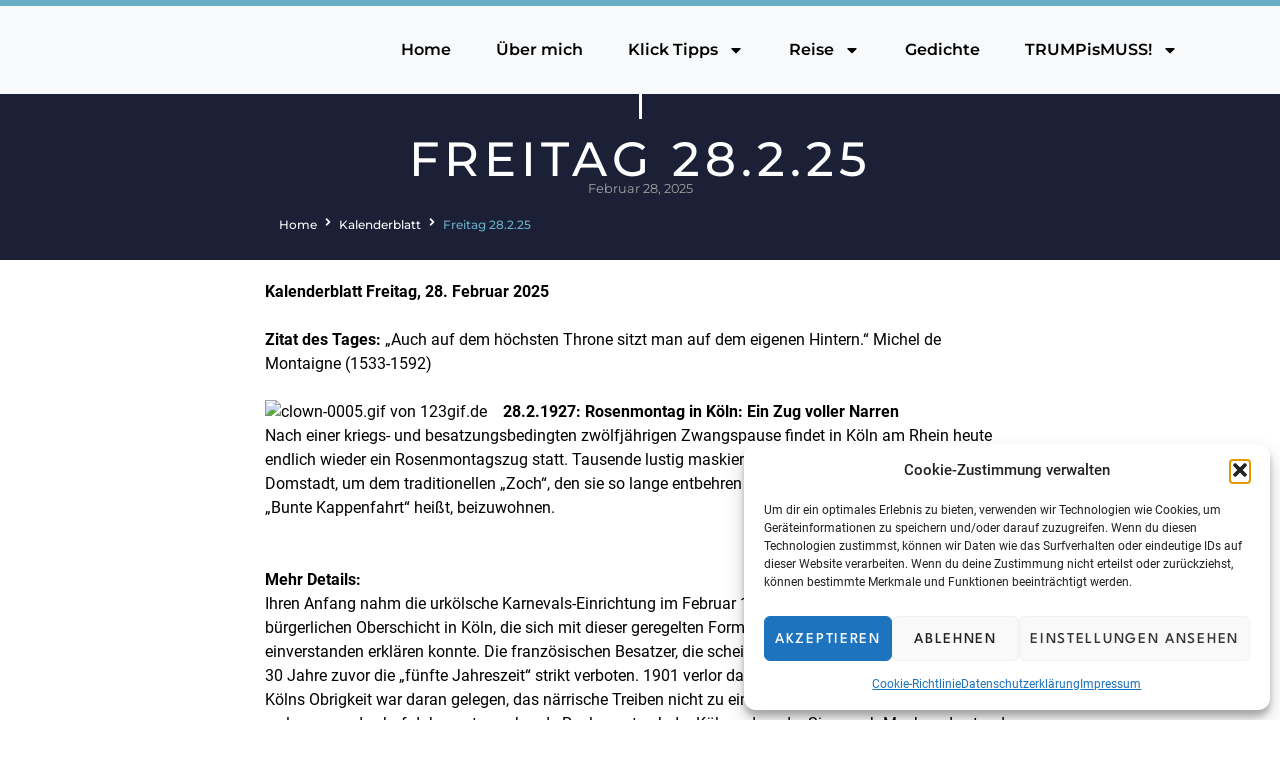

--- FILE ---
content_type: text/html; charset=UTF-8
request_url: https://p-t-m.eu/28-kb-2/
body_size: 18911
content:
<!doctype html>
<html lang="de">
<head>
	<meta charset="UTF-8">
	<meta name="viewport" content="width=device-width, initial-scale=1">
	<link rel="profile" href="https://gmpg.org/xfn/11">
	<title>Freitag 28.2.25 &#8211; Rena Sutor</title>
<meta name='robots' content='max-image-preview:large' />
<link rel="alternate" type="application/rss+xml" title="Rena Sutor &raquo; Feed" href="https://p-t-m.eu/feed/" />
<link rel="alternate" type="application/rss+xml" title="Rena Sutor &raquo; Kommentar-Feed" href="https://p-t-m.eu/comments/feed/" />
<link rel="alternate" type="application/rss+xml" title="Rena Sutor &raquo; Kommentar-Feed zu Freitag 28.2.25" href="https://p-t-m.eu/28-kb-2/feed/" />
<link rel="alternate" title="oEmbed (JSON)" type="application/json+oembed" href="https://p-t-m.eu/wp-json/oembed/1.0/embed?url=https%3A%2F%2Fp-t-m.eu%2F28-kb-2%2F" />
<link rel="alternate" title="oEmbed (XML)" type="text/xml+oembed" href="https://p-t-m.eu/wp-json/oembed/1.0/embed?url=https%3A%2F%2Fp-t-m.eu%2F28-kb-2%2F&#038;format=xml" />
<style id='wp-img-auto-sizes-contain-inline-css'>
img:is([sizes=auto i],[sizes^="auto," i]){contain-intrinsic-size:3000px 1500px}
/*# sourceURL=wp-img-auto-sizes-contain-inline-css */
</style>
<style id='wp-emoji-styles-inline-css'>

	img.wp-smiley, img.emoji {
		display: inline !important;
		border: none !important;
		box-shadow: none !important;
		height: 1em !important;
		width: 1em !important;
		margin: 0 0.07em !important;
		vertical-align: -0.1em !important;
		background: none !important;
		padding: 0 !important;
	}
/*# sourceURL=wp-emoji-styles-inline-css */
</style>
<link rel='stylesheet' id='jet-engine-frontend-css' href='https://p-t-m.eu/wp-content/plugins/jet-engine/assets/css/frontend.css?ver=3.8.2.1' media='all' />
<link rel='stylesheet' id='cmplz-general-css' href='https://p-t-m.eu/wp-content/plugins/complianz-gdpr/assets/css/cookieblocker.min.css?ver=1765984978' media='all' />
<link rel='stylesheet' id='hello-elementor-css' href='https://p-t-m.eu/wp-content/themes/hello-elementor/assets/css/reset.css?ver=3.4.5' media='all' />
<link rel='stylesheet' id='hello-elementor-theme-style-css' href='https://p-t-m.eu/wp-content/themes/hello-elementor/assets/css/theme.css?ver=3.4.5' media='all' />
<link rel='stylesheet' id='hello-elementor-header-footer-css' href='https://p-t-m.eu/wp-content/themes/hello-elementor/assets/css/header-footer.css?ver=3.4.5' media='all' />
<link rel='stylesheet' id='elementor-frontend-css' href='https://p-t-m.eu/wp-content/plugins/elementor/assets/css/frontend.min.css?ver=3.32.5' media='all' />
<link rel='stylesheet' id='widget-nav-menu-css' href='https://p-t-m.eu/wp-content/plugins/elementor-pro/assets/css/widget-nav-menu.min.css?ver=3.32.2' media='all' />
<link rel='stylesheet' id='widget-divider-css' href='https://p-t-m.eu/wp-content/plugins/elementor/assets/css/widget-divider.min.css?ver=3.32.5' media='all' />
<link rel='stylesheet' id='widget-image-css' href='https://p-t-m.eu/wp-content/plugins/elementor/assets/css/widget-image.min.css?ver=3.32.5' media='all' />
<link rel='stylesheet' id='widget-heading-css' href='https://p-t-m.eu/wp-content/plugins/elementor/assets/css/widget-heading.min.css?ver=3.32.5' media='all' />
<link rel='stylesheet' id='widget-post-info-css' href='https://p-t-m.eu/wp-content/plugins/elementor-pro/assets/css/widget-post-info.min.css?ver=3.32.2' media='all' />
<link rel='stylesheet' id='widget-icon-list-css' href='https://p-t-m.eu/wp-content/plugins/elementor/assets/css/widget-icon-list.min.css?ver=3.32.5' media='all' />
<link rel='stylesheet' id='jet-blocks-css' href='https://p-t-m.eu/wp-content/uploads/elementor/css/custom-jet-blocks.css?ver=1.3.22' media='all' />
<link rel='stylesheet' id='elementor-post-422-css' href='https://p-t-m.eu/wp-content/uploads/elementor/css/post-422.css?ver=1769656981' media='all' />
<link rel='stylesheet' id='jet-blog-css' href='https://p-t-m.eu/wp-content/plugins/jet-blog/assets/css/jet-blog.css?ver=2.4.8' media='all' />
<link rel='stylesheet' id='elementor-post-416-css' href='https://p-t-m.eu/wp-content/uploads/elementor/css/post-416.css?ver=1769656981' media='all' />
<link rel='stylesheet' id='elementor-post-1148-css' href='https://p-t-m.eu/wp-content/uploads/elementor/css/post-1148.css?ver=1769656982' media='all' />
<link rel='stylesheet' id='elementor-post-627-css' href='https://p-t-m.eu/wp-content/uploads/elementor/css/post-627.css?ver=1769657972' media='all' />
<script src="https://p-t-m.eu/wp-includes/js/jquery/jquery.min.js?ver=3.7.1" id="jquery-core-js"></script>
<script src="https://p-t-m.eu/wp-includes/js/jquery/jquery-migrate.min.js?ver=3.4.1" id="jquery-migrate-js"></script>
<link rel="https://api.w.org/" href="https://p-t-m.eu/wp-json/" /><link rel="alternate" title="JSON" type="application/json" href="https://p-t-m.eu/wp-json/wp/v2/posts/9824" /><link rel="EditURI" type="application/rsd+xml" title="RSD" href="https://p-t-m.eu/xmlrpc.php?rsd" />
<meta name="generator" content="WordPress 6.9" />
<link rel="canonical" href="https://p-t-m.eu/28-kb-2/" />
<link rel='shortlink' href='https://p-t-m.eu/?p=9824' />
			<style>.cmplz-hidden {
					display: none !important;
				}</style><meta name="generator" content="Elementor 3.32.5; features: e_font_icon_svg, additional_custom_breakpoints; settings: css_print_method-external, google_font-disabled, font_display-auto">
			<style>
				.e-con.e-parent:nth-of-type(n+4):not(.e-lazyloaded):not(.e-no-lazyload),
				.e-con.e-parent:nth-of-type(n+4):not(.e-lazyloaded):not(.e-no-lazyload) * {
					background-image: none !important;
				}
				@media screen and (max-height: 1024px) {
					.e-con.e-parent:nth-of-type(n+3):not(.e-lazyloaded):not(.e-no-lazyload),
					.e-con.e-parent:nth-of-type(n+3):not(.e-lazyloaded):not(.e-no-lazyload) * {
						background-image: none !important;
					}
				}
				@media screen and (max-height: 640px) {
					.e-con.e-parent:nth-of-type(n+2):not(.e-lazyloaded):not(.e-no-lazyload),
					.e-con.e-parent:nth-of-type(n+2):not(.e-lazyloaded):not(.e-no-lazyload) * {
						background-image: none !important;
					}
				}
			</style>
			<link rel="icon" href="https://p-t-m.eu/wp-content/uploads/2022/04/favicon-150x150.jpg" sizes="32x32" />
<link rel="icon" href="https://p-t-m.eu/wp-content/uploads/2022/04/favicon-300x300.jpg" sizes="192x192" />
<link rel="apple-touch-icon" href="https://p-t-m.eu/wp-content/uploads/2022/04/favicon-300x300.jpg" />
<meta name="msapplication-TileImage" content="https://p-t-m.eu/wp-content/uploads/2022/04/favicon-300x300.jpg" />
<style id='global-styles-inline-css'>
:root{--wp--preset--aspect-ratio--square: 1;--wp--preset--aspect-ratio--4-3: 4/3;--wp--preset--aspect-ratio--3-4: 3/4;--wp--preset--aspect-ratio--3-2: 3/2;--wp--preset--aspect-ratio--2-3: 2/3;--wp--preset--aspect-ratio--16-9: 16/9;--wp--preset--aspect-ratio--9-16: 9/16;--wp--preset--color--black: #000000;--wp--preset--color--cyan-bluish-gray: #abb8c3;--wp--preset--color--white: #ffffff;--wp--preset--color--pale-pink: #f78da7;--wp--preset--color--vivid-red: #cf2e2e;--wp--preset--color--luminous-vivid-orange: #ff6900;--wp--preset--color--luminous-vivid-amber: #fcb900;--wp--preset--color--light-green-cyan: #7bdcb5;--wp--preset--color--vivid-green-cyan: #00d084;--wp--preset--color--pale-cyan-blue: #8ed1fc;--wp--preset--color--vivid-cyan-blue: #0693e3;--wp--preset--color--vivid-purple: #9b51e0;--wp--preset--gradient--vivid-cyan-blue-to-vivid-purple: linear-gradient(135deg,rgb(6,147,227) 0%,rgb(155,81,224) 100%);--wp--preset--gradient--light-green-cyan-to-vivid-green-cyan: linear-gradient(135deg,rgb(122,220,180) 0%,rgb(0,208,130) 100%);--wp--preset--gradient--luminous-vivid-amber-to-luminous-vivid-orange: linear-gradient(135deg,rgb(252,185,0) 0%,rgb(255,105,0) 100%);--wp--preset--gradient--luminous-vivid-orange-to-vivid-red: linear-gradient(135deg,rgb(255,105,0) 0%,rgb(207,46,46) 100%);--wp--preset--gradient--very-light-gray-to-cyan-bluish-gray: linear-gradient(135deg,rgb(238,238,238) 0%,rgb(169,184,195) 100%);--wp--preset--gradient--cool-to-warm-spectrum: linear-gradient(135deg,rgb(74,234,220) 0%,rgb(151,120,209) 20%,rgb(207,42,186) 40%,rgb(238,44,130) 60%,rgb(251,105,98) 80%,rgb(254,248,76) 100%);--wp--preset--gradient--blush-light-purple: linear-gradient(135deg,rgb(255,206,236) 0%,rgb(152,150,240) 100%);--wp--preset--gradient--blush-bordeaux: linear-gradient(135deg,rgb(254,205,165) 0%,rgb(254,45,45) 50%,rgb(107,0,62) 100%);--wp--preset--gradient--luminous-dusk: linear-gradient(135deg,rgb(255,203,112) 0%,rgb(199,81,192) 50%,rgb(65,88,208) 100%);--wp--preset--gradient--pale-ocean: linear-gradient(135deg,rgb(255,245,203) 0%,rgb(182,227,212) 50%,rgb(51,167,181) 100%);--wp--preset--gradient--electric-grass: linear-gradient(135deg,rgb(202,248,128) 0%,rgb(113,206,126) 100%);--wp--preset--gradient--midnight: linear-gradient(135deg,rgb(2,3,129) 0%,rgb(40,116,252) 100%);--wp--preset--font-size--small: 13px;--wp--preset--font-size--medium: 20px;--wp--preset--font-size--large: 36px;--wp--preset--font-size--x-large: 42px;--wp--preset--spacing--20: 0.44rem;--wp--preset--spacing--30: 0.67rem;--wp--preset--spacing--40: 1rem;--wp--preset--spacing--50: 1.5rem;--wp--preset--spacing--60: 2.25rem;--wp--preset--spacing--70: 3.38rem;--wp--preset--spacing--80: 5.06rem;--wp--preset--shadow--natural: 6px 6px 9px rgba(0, 0, 0, 0.2);--wp--preset--shadow--deep: 12px 12px 50px rgba(0, 0, 0, 0.4);--wp--preset--shadow--sharp: 6px 6px 0px rgba(0, 0, 0, 0.2);--wp--preset--shadow--outlined: 6px 6px 0px -3px rgb(255, 255, 255), 6px 6px rgb(0, 0, 0);--wp--preset--shadow--crisp: 6px 6px 0px rgb(0, 0, 0);}:root { --wp--style--global--content-size: 800px;--wp--style--global--wide-size: 1200px; }:where(body) { margin: 0; }.wp-site-blocks > .alignleft { float: left; margin-right: 2em; }.wp-site-blocks > .alignright { float: right; margin-left: 2em; }.wp-site-blocks > .aligncenter { justify-content: center; margin-left: auto; margin-right: auto; }:where(.wp-site-blocks) > * { margin-block-start: 24px; margin-block-end: 0; }:where(.wp-site-blocks) > :first-child { margin-block-start: 0; }:where(.wp-site-blocks) > :last-child { margin-block-end: 0; }:root { --wp--style--block-gap: 24px; }:root :where(.is-layout-flow) > :first-child{margin-block-start: 0;}:root :where(.is-layout-flow) > :last-child{margin-block-end: 0;}:root :where(.is-layout-flow) > *{margin-block-start: 24px;margin-block-end: 0;}:root :where(.is-layout-constrained) > :first-child{margin-block-start: 0;}:root :where(.is-layout-constrained) > :last-child{margin-block-end: 0;}:root :where(.is-layout-constrained) > *{margin-block-start: 24px;margin-block-end: 0;}:root :where(.is-layout-flex){gap: 24px;}:root :where(.is-layout-grid){gap: 24px;}.is-layout-flow > .alignleft{float: left;margin-inline-start: 0;margin-inline-end: 2em;}.is-layout-flow > .alignright{float: right;margin-inline-start: 2em;margin-inline-end: 0;}.is-layout-flow > .aligncenter{margin-left: auto !important;margin-right: auto !important;}.is-layout-constrained > .alignleft{float: left;margin-inline-start: 0;margin-inline-end: 2em;}.is-layout-constrained > .alignright{float: right;margin-inline-start: 2em;margin-inline-end: 0;}.is-layout-constrained > .aligncenter{margin-left: auto !important;margin-right: auto !important;}.is-layout-constrained > :where(:not(.alignleft):not(.alignright):not(.alignfull)){max-width: var(--wp--style--global--content-size);margin-left: auto !important;margin-right: auto !important;}.is-layout-constrained > .alignwide{max-width: var(--wp--style--global--wide-size);}body .is-layout-flex{display: flex;}.is-layout-flex{flex-wrap: wrap;align-items: center;}.is-layout-flex > :is(*, div){margin: 0;}body .is-layout-grid{display: grid;}.is-layout-grid > :is(*, div){margin: 0;}body{padding-top: 0px;padding-right: 0px;padding-bottom: 0px;padding-left: 0px;}a:where(:not(.wp-element-button)){text-decoration: underline;}:root :where(.wp-element-button, .wp-block-button__link){background-color: #32373c;border-width: 0;color: #fff;font-family: inherit;font-size: inherit;font-style: inherit;font-weight: inherit;letter-spacing: inherit;line-height: inherit;padding-top: calc(0.667em + 2px);padding-right: calc(1.333em + 2px);padding-bottom: calc(0.667em + 2px);padding-left: calc(1.333em + 2px);text-decoration: none;text-transform: inherit;}.has-black-color{color: var(--wp--preset--color--black) !important;}.has-cyan-bluish-gray-color{color: var(--wp--preset--color--cyan-bluish-gray) !important;}.has-white-color{color: var(--wp--preset--color--white) !important;}.has-pale-pink-color{color: var(--wp--preset--color--pale-pink) !important;}.has-vivid-red-color{color: var(--wp--preset--color--vivid-red) !important;}.has-luminous-vivid-orange-color{color: var(--wp--preset--color--luminous-vivid-orange) !important;}.has-luminous-vivid-amber-color{color: var(--wp--preset--color--luminous-vivid-amber) !important;}.has-light-green-cyan-color{color: var(--wp--preset--color--light-green-cyan) !important;}.has-vivid-green-cyan-color{color: var(--wp--preset--color--vivid-green-cyan) !important;}.has-pale-cyan-blue-color{color: var(--wp--preset--color--pale-cyan-blue) !important;}.has-vivid-cyan-blue-color{color: var(--wp--preset--color--vivid-cyan-blue) !important;}.has-vivid-purple-color{color: var(--wp--preset--color--vivid-purple) !important;}.has-black-background-color{background-color: var(--wp--preset--color--black) !important;}.has-cyan-bluish-gray-background-color{background-color: var(--wp--preset--color--cyan-bluish-gray) !important;}.has-white-background-color{background-color: var(--wp--preset--color--white) !important;}.has-pale-pink-background-color{background-color: var(--wp--preset--color--pale-pink) !important;}.has-vivid-red-background-color{background-color: var(--wp--preset--color--vivid-red) !important;}.has-luminous-vivid-orange-background-color{background-color: var(--wp--preset--color--luminous-vivid-orange) !important;}.has-luminous-vivid-amber-background-color{background-color: var(--wp--preset--color--luminous-vivid-amber) !important;}.has-light-green-cyan-background-color{background-color: var(--wp--preset--color--light-green-cyan) !important;}.has-vivid-green-cyan-background-color{background-color: var(--wp--preset--color--vivid-green-cyan) !important;}.has-pale-cyan-blue-background-color{background-color: var(--wp--preset--color--pale-cyan-blue) !important;}.has-vivid-cyan-blue-background-color{background-color: var(--wp--preset--color--vivid-cyan-blue) !important;}.has-vivid-purple-background-color{background-color: var(--wp--preset--color--vivid-purple) !important;}.has-black-border-color{border-color: var(--wp--preset--color--black) !important;}.has-cyan-bluish-gray-border-color{border-color: var(--wp--preset--color--cyan-bluish-gray) !important;}.has-white-border-color{border-color: var(--wp--preset--color--white) !important;}.has-pale-pink-border-color{border-color: var(--wp--preset--color--pale-pink) !important;}.has-vivid-red-border-color{border-color: var(--wp--preset--color--vivid-red) !important;}.has-luminous-vivid-orange-border-color{border-color: var(--wp--preset--color--luminous-vivid-orange) !important;}.has-luminous-vivid-amber-border-color{border-color: var(--wp--preset--color--luminous-vivid-amber) !important;}.has-light-green-cyan-border-color{border-color: var(--wp--preset--color--light-green-cyan) !important;}.has-vivid-green-cyan-border-color{border-color: var(--wp--preset--color--vivid-green-cyan) !important;}.has-pale-cyan-blue-border-color{border-color: var(--wp--preset--color--pale-cyan-blue) !important;}.has-vivid-cyan-blue-border-color{border-color: var(--wp--preset--color--vivid-cyan-blue) !important;}.has-vivid-purple-border-color{border-color: var(--wp--preset--color--vivid-purple) !important;}.has-vivid-cyan-blue-to-vivid-purple-gradient-background{background: var(--wp--preset--gradient--vivid-cyan-blue-to-vivid-purple) !important;}.has-light-green-cyan-to-vivid-green-cyan-gradient-background{background: var(--wp--preset--gradient--light-green-cyan-to-vivid-green-cyan) !important;}.has-luminous-vivid-amber-to-luminous-vivid-orange-gradient-background{background: var(--wp--preset--gradient--luminous-vivid-amber-to-luminous-vivid-orange) !important;}.has-luminous-vivid-orange-to-vivid-red-gradient-background{background: var(--wp--preset--gradient--luminous-vivid-orange-to-vivid-red) !important;}.has-very-light-gray-to-cyan-bluish-gray-gradient-background{background: var(--wp--preset--gradient--very-light-gray-to-cyan-bluish-gray) !important;}.has-cool-to-warm-spectrum-gradient-background{background: var(--wp--preset--gradient--cool-to-warm-spectrum) !important;}.has-blush-light-purple-gradient-background{background: var(--wp--preset--gradient--blush-light-purple) !important;}.has-blush-bordeaux-gradient-background{background: var(--wp--preset--gradient--blush-bordeaux) !important;}.has-luminous-dusk-gradient-background{background: var(--wp--preset--gradient--luminous-dusk) !important;}.has-pale-ocean-gradient-background{background: var(--wp--preset--gradient--pale-ocean) !important;}.has-electric-grass-gradient-background{background: var(--wp--preset--gradient--electric-grass) !important;}.has-midnight-gradient-background{background: var(--wp--preset--gradient--midnight) !important;}.has-small-font-size{font-size: var(--wp--preset--font-size--small) !important;}.has-medium-font-size{font-size: var(--wp--preset--font-size--medium) !important;}.has-large-font-size{font-size: var(--wp--preset--font-size--large) !important;}.has-x-large-font-size{font-size: var(--wp--preset--font-size--x-large) !important;}
/*# sourceURL=global-styles-inline-css */
</style>
<link rel='stylesheet' id='jet-elements-css' href='https://p-t-m.eu/wp-content/plugins/jet-elements/assets/css/jet-elements.css?ver=2.7.12.1' media='all' />
</head>
<body data-cmplz=1 class="wp-singular post-template-default single single-post postid-9824 single-format-standard wp-custom-logo wp-embed-responsive wp-theme-hello-elementor hello-elementor-default elementor-default elementor-kit-422 elementor-page elementor-page-9824 elementor-page-627">


<a class="skip-link screen-reader-text" href="#content">Zum Inhalt springen</a>

		<header data-elementor-type="header" data-elementor-id="416" class="elementor elementor-416 elementor-location-header" data-elementor-post-type="elementor_library">
			<header class="jet-sticky-section elementor-element elementor-element-3c0c9be e-flex e-con-boxed e-con e-parent" style="height: fit-content;" data-id="3c0c9be" data-element_type="container" data-settings="{&quot;jet_sticky_section&quot;:&quot;yes&quot;,&quot;background_background&quot;:&quot;classic&quot;,&quot;jet_sticky_section_visibility&quot;:[&quot;desktop&quot;,&quot;tablet&quot;,&quot;mobile&quot;],&quot;jet_parallax_layout_list&quot;:[]}">
					<div class="e-con-inner">
				<div class="elementor-element elementor-element-81220af elementor-nav-menu__align-end elementor-nav-menu--stretch elementor-nav-menu--dropdown-tablet elementor-nav-menu__text-align-aside elementor-nav-menu--toggle elementor-nav-menu--burger elementor-widget elementor-widget-nav-menu" data-id="81220af" data-element_type="widget" data-settings="{&quot;full_width&quot;:&quot;stretch&quot;,&quot;layout&quot;:&quot;horizontal&quot;,&quot;submenu_icon&quot;:{&quot;value&quot;:&quot;&lt;svg aria-hidden=\&quot;true\&quot; class=\&quot;e-font-icon-svg e-fas-caret-down\&quot; viewBox=\&quot;0 0 320 512\&quot; xmlns=\&quot;http:\/\/www.w3.org\/2000\/svg\&quot;&gt;&lt;path d=\&quot;M31.3 192h257.3c17.8 0 26.7 21.5 14.1 34.1L174.1 354.8c-7.8 7.8-20.5 7.8-28.3 0L17.2 226.1C4.6 213.5 13.5 192 31.3 192z\&quot;&gt;&lt;\/path&gt;&lt;\/svg&gt;&quot;,&quot;library&quot;:&quot;fa-solid&quot;},&quot;toggle&quot;:&quot;burger&quot;}" data-widget_type="nav-menu.default">
								<nav aria-label="Menü" class="elementor-nav-menu--main elementor-nav-menu__container elementor-nav-menu--layout-horizontal e--pointer-none">
				<ul id="menu-1-81220af" class="elementor-nav-menu"><li class="menu-item menu-item-type-post_type menu-item-object-page menu-item-home menu-item-239856"><a href="https://p-t-m.eu/" class="elementor-item">Home</a></li>
<li class="menu-item menu-item-type-post_type menu-item-object-page menu-item-37"><a href="https://p-t-m.eu/ueber-mich/" class="elementor-item">Über mich</a></li>
<li class="menu-item menu-item-type-custom menu-item-object-custom menu-item-has-children menu-item-136489"><a href="#" class="elementor-item elementor-item-anchor">Klick Tipps</a>
<ul class="sub-menu elementor-nav-menu--dropdown">
	<li class="menu-item menu-item-type-taxonomy menu-item-object-category menu-item-134726"><a href="https://p-t-m.eu/category/klicktipps/" class="elementor-sub-item">Klick Tipps</a></li>
	<li class="menu-item menu-item-type-taxonomy menu-item-object-category menu-item-135526"><a href="https://p-t-m.eu/category/geschenke/" class="elementor-sub-item">Geschenkideen</a></li>
</ul>
</li>
<li class="menu-item menu-item-type-custom menu-item-object-custom menu-item-has-children menu-item-139880"><a href="#" class="elementor-item elementor-item-anchor">Reise</a>
<ul class="sub-menu elementor-nav-menu--dropdown">
	<li class="menu-item menu-item-type-taxonomy menu-item-object-category menu-item-135482"><a href="https://p-t-m.eu/category/move-on/" class="elementor-sub-item">Reise</a></li>
	<li class="menu-item menu-item-type-taxonomy menu-item-object-category menu-item-134727"><a href="https://p-t-m.eu/category/muenchen/" class="elementor-sub-item">München</a></li>
</ul>
</li>
<li class="menu-item menu-item-type-taxonomy menu-item-object-category menu-item-134704"><a href="https://p-t-m.eu/category/poems/" class="elementor-item">Gedichte</a></li>
<li class="menu-item menu-item-type-custom menu-item-object-custom menu-item-has-children menu-item-136492"><a href="#" class="elementor-item elementor-item-anchor">TRUMPisMUSS!</a>
<ul class="sub-menu elementor-nav-menu--dropdown">
	<li class="menu-item menu-item-type-taxonomy menu-item-object-category menu-item-134904"><a href="https://p-t-m.eu/category/usa-spezial/" class="elementor-sub-item">TRUMPedUSA</a></li>
	<li class="menu-item menu-item-type-taxonomy menu-item-object-category menu-item-136152"><a href="https://p-t-m.eu/category/usa-spezial/trumpusa/" class="elementor-sub-item">Trumpmanshow</a></li>
</ul>
</li>
</ul>			</nav>
					<div class="elementor-menu-toggle" role="button" tabindex="0" aria-label="Menü Umschalter" aria-expanded="false">
			<svg aria-hidden="true" role="presentation" class="elementor-menu-toggle__icon--open e-font-icon-svg e-eicon-menu-bar" viewBox="0 0 1000 1000" xmlns="http://www.w3.org/2000/svg"><path d="M104 333H896C929 333 958 304 958 271S929 208 896 208H104C71 208 42 237 42 271S71 333 104 333ZM104 583H896C929 583 958 554 958 521S929 458 896 458H104C71 458 42 487 42 521S71 583 104 583ZM104 833H896C929 833 958 804 958 771S929 708 896 708H104C71 708 42 737 42 771S71 833 104 833Z"></path></svg><svg aria-hidden="true" role="presentation" class="elementor-menu-toggle__icon--close e-font-icon-svg e-eicon-close" viewBox="0 0 1000 1000" xmlns="http://www.w3.org/2000/svg"><path d="M742 167L500 408 258 167C246 154 233 150 217 150 196 150 179 158 167 167 154 179 150 196 150 212 150 229 154 242 171 254L408 500 167 742C138 771 138 800 167 829 196 858 225 858 254 829L496 587 738 829C750 842 767 846 783 846 800 846 817 842 829 829 842 817 846 804 846 783 846 767 842 750 829 737L588 500 833 258C863 229 863 200 833 171 804 137 775 137 742 167Z"></path></svg>		</div>
					<nav class="elementor-nav-menu--dropdown elementor-nav-menu__container" aria-hidden="true">
				<ul id="menu-2-81220af" class="elementor-nav-menu"><li class="menu-item menu-item-type-post_type menu-item-object-page menu-item-home menu-item-239856"><a href="https://p-t-m.eu/" class="elementor-item" tabindex="-1">Home</a></li>
<li class="menu-item menu-item-type-post_type menu-item-object-page menu-item-37"><a href="https://p-t-m.eu/ueber-mich/" class="elementor-item" tabindex="-1">Über mich</a></li>
<li class="menu-item menu-item-type-custom menu-item-object-custom menu-item-has-children menu-item-136489"><a href="#" class="elementor-item elementor-item-anchor" tabindex="-1">Klick Tipps</a>
<ul class="sub-menu elementor-nav-menu--dropdown">
	<li class="menu-item menu-item-type-taxonomy menu-item-object-category menu-item-134726"><a href="https://p-t-m.eu/category/klicktipps/" class="elementor-sub-item" tabindex="-1">Klick Tipps</a></li>
	<li class="menu-item menu-item-type-taxonomy menu-item-object-category menu-item-135526"><a href="https://p-t-m.eu/category/geschenke/" class="elementor-sub-item" tabindex="-1">Geschenkideen</a></li>
</ul>
</li>
<li class="menu-item menu-item-type-custom menu-item-object-custom menu-item-has-children menu-item-139880"><a href="#" class="elementor-item elementor-item-anchor" tabindex="-1">Reise</a>
<ul class="sub-menu elementor-nav-menu--dropdown">
	<li class="menu-item menu-item-type-taxonomy menu-item-object-category menu-item-135482"><a href="https://p-t-m.eu/category/move-on/" class="elementor-sub-item" tabindex="-1">Reise</a></li>
	<li class="menu-item menu-item-type-taxonomy menu-item-object-category menu-item-134727"><a href="https://p-t-m.eu/category/muenchen/" class="elementor-sub-item" tabindex="-1">München</a></li>
</ul>
</li>
<li class="menu-item menu-item-type-taxonomy menu-item-object-category menu-item-134704"><a href="https://p-t-m.eu/category/poems/" class="elementor-item" tabindex="-1">Gedichte</a></li>
<li class="menu-item menu-item-type-custom menu-item-object-custom menu-item-has-children menu-item-136492"><a href="#" class="elementor-item elementor-item-anchor" tabindex="-1">TRUMPisMUSS!</a>
<ul class="sub-menu elementor-nav-menu--dropdown">
	<li class="menu-item menu-item-type-taxonomy menu-item-object-category menu-item-134904"><a href="https://p-t-m.eu/category/usa-spezial/" class="elementor-sub-item" tabindex="-1">TRUMPedUSA</a></li>
	<li class="menu-item menu-item-type-taxonomy menu-item-object-category menu-item-136152"><a href="https://p-t-m.eu/category/usa-spezial/trumpusa/" class="elementor-sub-item" tabindex="-1">Trumpmanshow</a></li>
</ul>
</li>
</ul>			</nav>
						</div>
					</div>
				</header>
				</header>
				<div data-elementor-type="single-post" data-elementor-id="627" class="elementor elementor-627 elementor-location-single post-9824 post type-post status-publish format-standard hentry category-kalenderblatt tag-kalenderblatt tag-zeit-geschichte" data-elementor-post-type="elementor_library">
			<div class="elementor-element elementor-element-eb7f1f7 e-flex e-con-boxed e-con e-parent" data-id="eb7f1f7" data-element_type="container" data-settings="{&quot;background_background&quot;:&quot;classic&quot;,&quot;jet_parallax_layout_list&quot;:[]}">
					<div class="e-con-inner">
		<div class="elementor-element elementor-element-c6236be e-con-full e-flex e-con e-child" data-id="c6236be" data-element_type="container" data-settings="{&quot;jet_parallax_layout_list&quot;:[]}">
				<div class="elementor-element elementor-element-3826ba2 elementor-widget-divider--view-line elementor-widget elementor-widget-divider" data-id="3826ba2" data-element_type="widget" data-widget_type="divider.default">
							<div class="elementor-divider">
			<span class="elementor-divider-separator">
						</span>
		</div>
						</div>
				<div class="elementor-element elementor-element-fac6820 elementor-widget elementor-widget-theme-post-title elementor-page-title elementor-widget-heading" data-id="fac6820" data-element_type="widget" data-widget_type="theme-post-title.default">
					<h1 class="elementor-heading-title elementor-size-default">Freitag 28.2.25</h1>				</div>
				<div class="elementor-element elementor-element-9d78e6b elementor-align-center elementor-widget elementor-widget-post-info" data-id="9d78e6b" data-element_type="widget" data-widget_type="post-info.default">
							<ul class="elementor-inline-items elementor-icon-list-items elementor-post-info">
								<li class="elementor-icon-list-item elementor-repeater-item-c0c3e40 elementor-inline-item" itemprop="datePublished">
						<a href="https://p-t-m.eu/2025/02/28/">
														<span class="elementor-icon-list-text elementor-post-info__item elementor-post-info__item--type-date">
										<time>Februar 28, 2025</time>					</span>
									</a>
				</li>
				</ul>
						</div>
				<div class="elementor-element elementor-element-fb688b3 jet-breadcrumbs-align-tablet-center elementor-widget elementor-widget-jet-breadcrumbs" data-id="fb688b3" data-element_type="widget" data-widget_type="jet-breadcrumbs.default">
				<div class="elementor-widget-container">
					<div class="elementor-jet-breadcrumbs jet-blocks">
		<div class="jet-breadcrumbs">
		<div class="jet-breadcrumbs__content">
		<div class="jet-breadcrumbs__wrap"><div class="jet-breadcrumbs__item"><a href="https://p-t-m.eu/" class="jet-breadcrumbs__item-link is-home" rel="home" title="Home">Home</a></div>
			 <div class="jet-breadcrumbs__item"><div class="jet-breadcrumbs__item-sep"><span class="jet-blocks-icon"><svg aria-hidden="true" class="e-font-icon-svg e-fas-angle-right" viewBox="0 0 256 512" xmlns="http://www.w3.org/2000/svg"><path d="M224.3 273l-136 136c-9.4 9.4-24.6 9.4-33.9 0l-22.6-22.6c-9.4-9.4-9.4-24.6 0-33.9l96.4-96.4-96.4-96.4c-9.4-9.4-9.4-24.6 0-33.9L54.3 103c9.4-9.4 24.6-9.4 33.9 0l136 136c9.5 9.4 9.5 24.6.1 34z"></path></svg></span></div></div> <div class="jet-breadcrumbs__item"><a href="https://p-t-m.eu/category/kalenderblatt/" class="jet-breadcrumbs__item-link" rel="tag" title="Kalenderblatt">Kalenderblatt</a></div>
			 <div class="jet-breadcrumbs__item"><div class="jet-breadcrumbs__item-sep"><span class="jet-blocks-icon"><svg aria-hidden="true" class="e-font-icon-svg e-fas-angle-right" viewBox="0 0 256 512" xmlns="http://www.w3.org/2000/svg"><path d="M224.3 273l-136 136c-9.4 9.4-24.6 9.4-33.9 0l-22.6-22.6c-9.4-9.4-9.4-24.6 0-33.9l96.4-96.4-96.4-96.4c-9.4-9.4-9.4-24.6 0-33.9L54.3 103c9.4-9.4 24.6-9.4 33.9 0l136 136c9.5 9.4 9.5 24.6.1 34z"></path></svg></span></div></div> <div class="jet-breadcrumbs__item"><span class="jet-breadcrumbs__item-target">Freitag 28.2.25</span></div>
		</div>
		</div>
		</div></div>				</div>
				</div>
				</div>
					</div>
				</div>
		<div class="elementor-element elementor-element-5251806 e-flex e-con-boxed e-con e-parent" data-id="5251806" data-element_type="container" data-settings="{&quot;jet_parallax_layout_list&quot;:[]}">
					<div class="e-con-inner">
		<div class="elementor-element elementor-element-36481b3 e-con-full e-flex e-con e-child" data-id="36481b3" data-element_type="container" data-settings="{&quot;jet_parallax_layout_list&quot;:[]}">
				<div class="elementor-element elementor-element-8719e5c elementor-widget elementor-widget-theme-post-content" data-id="8719e5c" data-element_type="widget" data-widget_type="theme-post-content.default">
							<div data-elementor-type="wp-post" data-elementor-id="9824" class="elementor elementor-9824" data-elementor-post-type="post">
						<section class="elementor-section elementor-top-section elementor-element elementor-element-14d03765 elementor-section-boxed elementor-section-height-default elementor-section-height-default" data-id="14d03765" data-element_type="section" data-settings="{&quot;jet_parallax_layout_list&quot;:[]}">
						<div class="elementor-container elementor-column-gap-default">
					<div class="elementor-column elementor-col-100 elementor-top-column elementor-element elementor-element-3a2b5147" data-id="3a2b5147" data-element_type="column">
			<div class="elementor-widget-wrap elementor-element-populated">
						<div class="elementor-element elementor-element-6fdf2f64 elementor-widget elementor-widget-text-editor" data-id="6fdf2f64" data-element_type="widget" data-widget_type="text-editor.default">
									<p><span style="color: #000000;"><strong>Kalenderblatt Freitag, 28. Februar 2025</strong></span></p><p><b><br /></b> <span style="color: #000000;"><strong>Zitat des Tages: </strong>&#8222;Auch auf dem höchsten Throne sitzt man auf dem eigenen Hintern.&#8220; Michel de Montaigne (1533-1592)</span></p><p><span style="color: #000000;"> </span></p><p><span style="color: #000000;"><a style="color: #000000;" href="http://www.123gif.de/karneval/"><img decoding="async" class=" alignleft" style="border: 0;" src="http://www.123gif.de/gifs/clowns/clown-0005.gif" alt="clown-0005.gif von 123gif.de" border="0" /></a><strong>28.2.1927:</strong> <strong>Rosenmontag in Köln: Ein Zug voller Narren</strong></span><br /><span style="color: #000000;">Nach einer kriegs- und besatzungsbedingten zwölfjährigen Zwangspause findet in Köln am Rhein heute endlich wieder ein Rosenmontagszug statt. Tausende lustig maskierter Einwohner säumen die Straßen der Domstadt, um dem traditionellen &#8222;Zoch&#8220;, den sie so lange entbehren mussten und der im Jahr 1927 noch &#8222;Bunte Kappenfahrt&#8220; heißt, beizuwohnen.<div id="more-9824"></div></span><br /><span style="color: #000000;"><strong><br /></strong></span></p><p><span style="color: #000000;"><strong>Mehr Details:</strong></span><br /><span style="color: #000000;">Ihren Anfang nahm die urkölsche Karnevals-Einrichtung im Februar 1823 als Errungenschaft der bürgerlichen Oberschicht in Köln, die sich mit dieser geregelten Form des Karnevalstreibens auch einverstanden erklären konnte. Die französischen Besatzer, die scheinbar wenig Spaß verstanden, hatten 30 Jahre zuvor die &#8222;fünfte Jahreszeit&#8220; strikt verboten. 1901 verlor das Verbot zwar seine Gültigkeit, aber Kölns Obrigkeit war daran gelegen, das närrische Treiben nicht zu einer Art verrohenden Volksfest ausarten zu lassen und schuf daher entsprechende Reglements. Jeder Kölner, dem der Sinn nach Maskerade stand, musste sich für teures Geld eine Erlaubniskarte bei der Armenverwaltung besorgen.</span><br /><span style="color: #000000;">Die scheinbar mehr Spaß verstehenden Preußen, die um 1820 am Rhein das Sagen hatten, machten sich für eine Reform des Karnevals stark. Geistige Vordenker fanden sie in Professor Ferdinand Franz Wallraf und seinem Schüler Matthias Joseph de Noel. Den beiden lag eine verfeinerte Form des Karnevals ebenfalls mehr am Herzen anstatt der groben Hanswursten-Fastnacht. Mit Kölns Oberschicht schufen sie ein &#8222;Festordnendes Komitee&#8220;, das sich der Organisation eines &#8222;gepflegten&#8220; Rosenmontagsumzugs annahm. Unter der Devise &#8222;Cölnische Held Carneval&#8220; zog er 1823 erstmals mit 15 bunt geschmückten Wagen durch die Straßen der Innenstadt. Komitee-Präsident war bis 1835 der aus einer angesehenen Kölner Familie entstammende Jurist Heinrich von Wittgenstein.</span><br /><span style="color: #000000;">Einheimische und Besucher begeisterten sich rasch für die neue Form des Rosenmontagszugs, der Köln im ganzen Land berühmt machte. Selbst Deutschlands Dichterfürst Johann Wolfgang von Goethe rühmte den Narrenzug mit den Zeilen: &#8222;Löblich wird ein tolles Streben, wenn es kurz ist und mit Sinn.&#8220;</span><br /><span style="color: #000000;">Die beiden Weltkriege sorgten zwangsläufig für Pausen. Insbesondere nach Beendigung des Zweiten Weltkriegs dauert es eine Weile, bis bei den Kölnern wieder die richtige Stimmung aufkam. Unter dem Motto &#8222;Mer sin widder do und dun, wat mer künne&#8220; fand am 28. Februar 1949 der erste improvisierte Nachkriegszug statt. Rheinischer Frohsinn ist bekanntlich nicht unterzukriegen.</span><br /><span style="color: #000000;"><strong>Gedenktage:</strong></span><br /><span style="color: #000000;">1991: Mit der &#8222;Operation Wüstensturm&#8220; geht der vom irakischen Diktator Saddam Hussein im August 1990 begonnene Golfkrieg gegen Kuwait, in den im Januar 1991 die UN-Streitmächte eingriffen, heute zu Ende.</span><br /><span style="color: #000000;">1986: Schwedens Ministerpräsident Olof Palme wird nach einem Kinobesuch in der Stockholmer Innenstadt Opfer eines Attentats, dessen Hintergründe nie restlos geklärt werden können. Der Täter, der auch auf Palmes Frau Schüsse abgab, kann unerkannt fliehen.</span><br /><span style="color: #000000;">1960: Bei der VIII. Winterolympiade im amerikanischen Squaw Valley sorgt der skifahrende Postbote Georg Thoma aus Hinterzarten für eine Sensation. Der 22-jährige Schwarzwälder jagt als erster Nichtskandinavier den norwegischen Favoriten die Goldmedaille in der Nordischen Kombination ab.</span><br /><span style="color: #000000;">1950: Coca-Cola? Nein danke! Die Resonanz der Franzosen auf das von den Vereinigten Staaten herübergeschwappte koffeinhaltige Erfrischungsgetränk ist nicht nur mäßig, sondern stößt insbesondere bei Winzern, die einen Rückgang bei Wein und Cidré befürchten, auf heftigen Protest.</span><br /><span style="color: #000000;">1935: Dem US-Chemiker Wallace H. Carothers gelingt im Auftrag des Unternehmens DuPont die Herstellung der elastischen, reißfesten Synthetikfaser Nylon, ein Konkurrenzprodukt zur Naturseide, das die Damenwelt ab 1940 mit Nylonstrümpfen beglücken wird. Carothers erlebt den Triumphzug des Materials nicht mehr, er begeht wenige Wochen nach der Patentanmeldung Selbstmord.</span><br /><span style="color: #000000;"><strong>Geburtstage:</strong></span><br /><span style="color: #000000;">1944: Josef &#8222;Sepp&#8220; Maier; deutscher Sportler. Vielen Fußballfans ist er als Torwart des 1. FC Bayern (&#8222;Katze von Anzing&#8220;) und natürlich als Torhüter der Nationalmannschaft in bester Erinnerung. 1974 wurde der &#8222;Sepp&#8220;, der auch ein leidenschaftliche Tennisspieler ist, mit dem deutschen Team in München Fußball-Weltmeister. Heute ist er als Torwarttrainer der Nationalelf aktiv.</span><br /><span style="color: #000000;">1942: Brian Jones († 3.7.1969); britischer Musiker und Ex-Mitglied der &#8222;Rolling Stones&#8220;. Der von Drogenexzessen stark geschwächte Gitarrist der Rockgruppe ertrank 1969 in seinem Swimmingpool; die Band hatte er kurz vor seinem Tod wegen musikalischer Differenzen verlassen. Auf seinem Grabstein steht der selbst verfasste Spruch &#8222;Urteilt nicht zu streng über mich&#8220;.</span><br /><span style="color: #000000;">1939: Erika Pluhar; österreichische Schauspielerin und Chansonsängerin. Bekannt wurde die aparte Künstlerin mit der rauchigen Stimme, die 14 Jahre lang mit dem Wiener Multitalent André Heller verheiratet war, mit ihrer Darstellung im Helmut-Käutner-Film &#8222;Bel Ami&#8220; und mit ausdrucksstarken Frauenrollen am Wiener Burgtheater.</span><br /><span style="color: #000000;">1895: Marcel Pagnol († 18.4.1974); französischer Filmregisseur, Drehbuchautor und Dramatiker. Zu seinen bedeutendsten Theaterstücken zählt die zwischen 1929 und 1936 entstandene Trilogie &#8222;Zum Goldenen Anker&#8220;. Seine Komödie &#8222;Die Frau des Bäckers&#8220; wurde sowohl auf der Bühne als auch auf der Kinoleinwand ein Erfolg.</span><br /><span style="color: #000000;">1533: Michel Eyquem de Montaigne († 13.9.1592); französischer Jurist, Politiker und Philosoph. Der Begründer des Skeptizismus, Verfasser moralischer Schriften, aber auch heiterer Lebensweisheiten und Reisebeschreibungen, verurteilte die menschliche Eitelkeit und pries die Natur. Neben seiner literarischen Tätigkeit (Hauptwerk: &#8222;Essais&#8220;) war er Bürgermeister der Stadt Bordeaux (1582-85).</span><br /><span style="color: #000000;">Copyright</span> <a href="mailto:red.elsner@t-online.de">Rosmarie Elsner</a></p>								</div>
					</div>
		</div>
					</div>
		</section>
				</div>
						</div>
				<div class="elementor-element elementor-element-d0480ec elementor-widget__width-auto elementor-widget elementor-widget-text-editor" data-id="d0480ec" data-element_type="widget" data-widget_type="text-editor.default">
									<p><strong>Tags:</strong></p>								</div>
				<div class="elementor-element elementor-element-fe53435 elementor-widget__width-auto elementor-widget elementor-widget-post-info" data-id="fe53435" data-element_type="widget" data-widget_type="post-info.default">
							<ul class="elementor-inline-items elementor-icon-list-items elementor-post-info">
								<li class="elementor-icon-list-item elementor-repeater-item-21b28b9 elementor-inline-item" itemprop="about">
													<span class="elementor-icon-list-text elementor-post-info__item elementor-post-info__item--type-terms">
										<span class="elementor-post-info__terms-list">
				<a href="https://p-t-m.eu/category/kalenderblatt/" class="elementor-post-info__terms-list-item">Kalenderblatt</a>				</span>
					</span>
								</li>
				</ul>
						</div>
				</div>
					</div>
				</div>
				</div>
				<footer data-elementor-type="footer" data-elementor-id="1148" class="elementor elementor-1148 elementor-location-footer" data-elementor-post-type="elementor_library">
			<div class="elementor-element elementor-element-0ec87c6 e-flex e-con-boxed e-con e-parent" data-id="0ec87c6" data-element_type="container" data-settings="{&quot;jet_parallax_layout_list&quot;:[]}">
					<div class="e-con-inner">
		<div class="elementor-element elementor-element-71310ad e-con-full e-flex e-con e-child" data-id="71310ad" data-element_type="container" data-settings="{&quot;jet_parallax_layout_list&quot;:[]}">
				<div class="elementor-element elementor-element-677ad43 elementor-widget-divider--view-line elementor-widget elementor-widget-divider" data-id="677ad43" data-element_type="widget" data-widget_type="divider.default">
							<div class="elementor-divider">
			<span class="elementor-divider-separator">
						</span>
		</div>
						</div>
				</div>
					</div>
				</div>
		<footer class="elementor-element elementor-element-11c77ac e-flex e-con-boxed e-con e-parent" data-id="11c77ac" data-element_type="container" data-settings="{&quot;jet_parallax_layout_list&quot;:[]}">
					<div class="e-con-inner">
		<div class="elementor-element elementor-element-1ea9231 e-con-full e-flex e-con e-child" data-id="1ea9231" data-element_type="container" data-settings="{&quot;jet_parallax_layout_list&quot;:[]}">
				<div class="elementor-element elementor-element-9634933 elementor-widget elementor-widget-image" data-id="9634933" data-element_type="widget" data-widget_type="image.default">
															<img width="300" height="156" src="https://p-t-m.eu/wp-content/uploads/2022/05/EUREF-LogoCampus-Berlin-300x156.png" class="attachment-medium size-medium wp-image-134818" alt="" srcset="https://p-t-m.eu/wp-content/uploads/2022/05/EUREF-LogoCampus-Berlin-300x156.png 300w, https://p-t-m.eu/wp-content/uploads/2022/05/EUREF-LogoCampus-Berlin-1024x533.png 1024w, https://p-t-m.eu/wp-content/uploads/2022/05/EUREF-LogoCampus-Berlin-768x400.png 768w, https://p-t-m.eu/wp-content/uploads/2022/05/EUREF-LogoCampus-Berlin-1536x800.png 1536w, https://p-t-m.eu/wp-content/uploads/2022/05/EUREF-LogoCampus-Berlin-2048x1066.png 2048w, https://p-t-m.eu/wp-content/uploads/2022/05/EUREF-LogoCampus-Berlin-e1714904513258.png 500w" sizes="(max-width: 300px) 100vw, 300px" />															</div>
				<div class="elementor-element elementor-element-1baac5d elementor-widget elementor-widget-text-editor" data-id="1baac5d" data-element_type="widget" data-widget_type="text-editor.default">
									<p><span style="text-align: var(--text-align);">Die </span><b style="text-align: var(--text-align);">Technische Universität Berlin</b><span style="text-align: var(--text-align);"> richtete einen Campus auf dem </span><a style="text-align: var(--text-align);" href="https://euref.de"><b>EUREF-Campus Berlin</b></a><span style="text-align: var(--text-align);"> ein. Hier werden weiterbildende Masterstudiengänge (M.Sc.) mit Energie-bezug angeboten. Im Bereich energie-effizienter Gebäude sind eine Vielzahl technischer Probleme aus der Energie- und der Elektrotechnik sowie den Werkstoff- und Naturwissenschaften zu lösen. </span></p>								</div>
				<div class="elementor-element elementor-element-46b9812 elementor-widget elementor-widget-image" data-id="46b9812" data-element_type="widget" data-widget_type="image.default">
															<img width="300" height="150" src="https://p-t-m.eu/wp-content/uploads/2024/05/Logo-TheCord_300px.png" class="attachment-large size-large wp-image-193772" alt="" />															</div>
				</div>
		<div class="elementor-element elementor-element-ce95988 e-con-full e-flex e-con e-child" data-id="ce95988" data-element_type="container" data-settings="{&quot;jet_parallax_layout_list&quot;:[]}">
				<div class="elementor-element elementor-element-447e423 elementor-widget elementor-widget-image" data-id="447e423" data-element_type="widget" data-widget_type="image.default">
															<img width="150" height="150" src="https://p-t-m.eu/wp-content/uploads/2011/01/logoeurefuni-150x150.gif" class="attachment-thumbnail size-thumbnail wp-image-9630" alt="" />															</div>
				<div class="elementor-element elementor-element-2da0b12 elementor-widget elementor-widget-text-editor" data-id="2da0b12" data-element_type="widget" data-widget_type="text-editor.default">
									<div class="layoutArea"><div class="column"><p>Ökonomische, ökologische und rechtliche Fragestellungen werden ebenfalls adres-siert und komplettieren den systemischen Ansatz. Diese auf zwei Jahre angelegten Studiengänge bieten Platz für je 30 Studierende pro Studiengang.</p></div></div>								</div>
				<div class="elementor-element elementor-element-94cefdb elementor-widget elementor-widget-image" data-id="94cefdb" data-element_type="widget" data-widget_type="image.default">
															<img loading="lazy" width="800" height="534" src="https://p-t-m.eu/wp-content/uploads/2025/01/TheCord-1024x683.jpeg" class="attachment-large size-large wp-image-218882" alt="" srcset="https://p-t-m.eu/wp-content/uploads/2025/01/TheCord-1024x683.jpeg 1024w, https://p-t-m.eu/wp-content/uploads/2025/01/TheCord-300x200.jpeg 300w, https://p-t-m.eu/wp-content/uploads/2025/01/TheCord-768x512.jpeg 768w, https://p-t-m.eu/wp-content/uploads/2025/01/TheCord-1536x1024.jpeg 1536w, https://p-t-m.eu/wp-content/uploads/2025/01/TheCord-e1736790646194.jpeg 500w" sizes="(max-width: 800px) 100vw, 800px" />															</div>
				</div>
		<div class="elementor-element elementor-element-f8696ae e-con-full e-flex e-con e-child" data-id="f8696ae" data-element_type="container" data-settings="{&quot;jet_parallax_layout_list&quot;:[]}">
				<div class="elementor-element elementor-element-aa8e161 elementor-widget elementor-widget-text-editor" data-id="aa8e161" data-element_type="widget" data-widget_type="text-editor.default">
									<p><b>Anzeige</b></p>								</div>
				<div class="elementor-element elementor-element-05cbe82 elementor-widget elementor-widget-image" data-id="05cbe82" data-element_type="widget" data-widget_type="image.default">
																<a href="https://euref.de/entry/gasometerschoeneberg/">
							<img loading="lazy" width="500" height="346" src="https://p-t-m.eu/wp-content/uploads/2024/11/Gasometer-Sky-Afterwork-e1732042170792.jpg" class="attachment-large size-large wp-image-212710" alt="" />								</a>
															</div>
				<div class="elementor-element elementor-element-1ed55b2 elementor-widget elementor-widget-image" data-id="1ed55b2" data-element_type="widget" data-widget_type="image.default">
												<figure class="wp-caption">
											<a href="https://duesseldorf.euref.de">
							<img loading="lazy" width="500" height="347" src="https://p-t-m.eu/wp-content/uploads/2025/03/EUREF-Event-e1761039462448.png" class="attachment-large size-large wp-image-225534" alt="" />								</a>
											<figcaption class="widget-image-caption wp-caption-text"></figcaption>
										</figure>
									</div>
				</div>
					</div>
				</footer>
		<div class="elementor-element elementor-element-2ea99f2 e-flex e-con-boxed e-con e-parent" data-id="2ea99f2" data-element_type="container" data-settings="{&quot;jet_parallax_layout_list&quot;:[]}">
					<div class="e-con-inner">
				<div class="elementor-element elementor-element-23c05dd elementor-widget-divider--view-line elementor-widget elementor-widget-divider" data-id="23c05dd" data-element_type="widget" data-widget_type="divider.default">
							<div class="elementor-divider">
			<span class="elementor-divider-separator">
						</span>
		</div>
						</div>
					</div>
				</div>
				</footer>
		
<script type='text/javascript'>
/* <![CDATA[ */
var hasJetBlogPlaylist = 0;
/* ]]> */
</script>
<script type="speculationrules">
{"prefetch":[{"source":"document","where":{"and":[{"href_matches":"/*"},{"not":{"href_matches":["/wp-*.php","/wp-admin/*","/wp-content/uploads/*","/wp-content/*","/wp-content/plugins/*","/wp-content/themes/hello-elementor/*","/*\\?(.+)"]}},{"not":{"selector_matches":"a[rel~=\"nofollow\"]"}},{"not":{"selector_matches":".no-prefetch, .no-prefetch a"}}]},"eagerness":"conservative"}]}
</script>

<!-- Consent Management powered by Complianz | GDPR/CCPA Cookie Consent https://wordpress.org/plugins/complianz-gdpr -->
<div id="cmplz-cookiebanner-container"><div class="cmplz-cookiebanner cmplz-hidden banner-1 bottom-right-view-preferences optin cmplz-bottom-right cmplz-categories-type-view-preferences" aria-modal="true" data-nosnippet="true" role="dialog" aria-live="polite" aria-labelledby="cmplz-header-1-optin" aria-describedby="cmplz-message-1-optin">
	<div class="cmplz-header">
		<div class="cmplz-logo"></div>
		<div class="cmplz-title" id="cmplz-header-1-optin">Cookie-Zustimmung verwalten</div>
		<div class="cmplz-close" tabindex="0" role="button" aria-label="Dialog schließen">
			<svg aria-hidden="true" focusable="false" data-prefix="fas" data-icon="times" class="svg-inline--fa fa-times fa-w-11" role="img" xmlns="http://www.w3.org/2000/svg" viewBox="0 0 352 512"><path fill="currentColor" d="M242.72 256l100.07-100.07c12.28-12.28 12.28-32.19 0-44.48l-22.24-22.24c-12.28-12.28-32.19-12.28-44.48 0L176 189.28 75.93 89.21c-12.28-12.28-32.19-12.28-44.48 0L9.21 111.45c-12.28 12.28-12.28 32.19 0 44.48L109.28 256 9.21 356.07c-12.28 12.28-12.28 32.19 0 44.48l22.24 22.24c12.28 12.28 32.2 12.28 44.48 0L176 322.72l100.07 100.07c12.28 12.28 32.2 12.28 44.48 0l22.24-22.24c12.28-12.28 12.28-32.19 0-44.48L242.72 256z"></path></svg>
		</div>
	</div>

	<div class="cmplz-divider cmplz-divider-header"></div>
	<div class="cmplz-body">
		<div class="cmplz-message" id="cmplz-message-1-optin">Um dir ein optimales Erlebnis zu bieten, verwenden wir Technologien wie Cookies, um Geräteinformationen zu speichern und/oder darauf zuzugreifen. Wenn du diesen Technologien zustimmst, können wir Daten wie das Surfverhalten oder eindeutige IDs auf dieser Website verarbeiten. Wenn du deine Zustimmung nicht erteilst oder zurückziehst, können bestimmte Merkmale und Funktionen beeinträchtigt werden.</div>
		<!-- categories start -->
		<div class="cmplz-categories">
			<details class="cmplz-category cmplz-functional" >
				<summary>
						<span class="cmplz-category-header">
							<span class="cmplz-category-title">Funktional</span>
							<span class='cmplz-always-active'>
								<span class="cmplz-banner-checkbox">
									<input type="checkbox"
										   id="cmplz-functional-optin"
										   data-category="cmplz_functional"
										   class="cmplz-consent-checkbox cmplz-functional"
										   size="40"
										   value="1"/>
									<label class="cmplz-label" for="cmplz-functional-optin"><span class="screen-reader-text">Funktional</span></label>
								</span>
								Immer aktiv							</span>
							<span class="cmplz-icon cmplz-open">
								<svg xmlns="http://www.w3.org/2000/svg" viewBox="0 0 448 512"  height="18" ><path d="M224 416c-8.188 0-16.38-3.125-22.62-9.375l-192-192c-12.5-12.5-12.5-32.75 0-45.25s32.75-12.5 45.25 0L224 338.8l169.4-169.4c12.5-12.5 32.75-12.5 45.25 0s12.5 32.75 0 45.25l-192 192C240.4 412.9 232.2 416 224 416z"/></svg>
							</span>
						</span>
				</summary>
				<div class="cmplz-description">
					<span class="cmplz-description-functional">Die technische Speicherung oder der Zugang ist unbedingt erforderlich für den rechtmäßigen Zweck, die Nutzung eines bestimmten Dienstes zu ermöglichen, der vom Teilnehmer oder Nutzer ausdrücklich gewünscht wird, oder für den alleinigen Zweck, die Übertragung einer Nachricht über ein elektronisches Kommunikationsnetz durchzuführen.</span>
				</div>
			</details>

			<details class="cmplz-category cmplz-preferences" >
				<summary>
						<span class="cmplz-category-header">
							<span class="cmplz-category-title">Vorlieben</span>
							<span class="cmplz-banner-checkbox">
								<input type="checkbox"
									   id="cmplz-preferences-optin"
									   data-category="cmplz_preferences"
									   class="cmplz-consent-checkbox cmplz-preferences"
									   size="40"
									   value="1"/>
								<label class="cmplz-label" for="cmplz-preferences-optin"><span class="screen-reader-text">Vorlieben</span></label>
							</span>
							<span class="cmplz-icon cmplz-open">
								<svg xmlns="http://www.w3.org/2000/svg" viewBox="0 0 448 512"  height="18" ><path d="M224 416c-8.188 0-16.38-3.125-22.62-9.375l-192-192c-12.5-12.5-12.5-32.75 0-45.25s32.75-12.5 45.25 0L224 338.8l169.4-169.4c12.5-12.5 32.75-12.5 45.25 0s12.5 32.75 0 45.25l-192 192C240.4 412.9 232.2 416 224 416z"/></svg>
							</span>
						</span>
				</summary>
				<div class="cmplz-description">
					<span class="cmplz-description-preferences">Die technische Speicherung oder der Zugriff ist für den rechtmäßigen Zweck der Speicherung von Präferenzen erforderlich, die nicht vom Abonnenten oder Benutzer angefordert wurden.</span>
				</div>
			</details>

			<details class="cmplz-category cmplz-statistics" >
				<summary>
						<span class="cmplz-category-header">
							<span class="cmplz-category-title">Statistiken</span>
							<span class="cmplz-banner-checkbox">
								<input type="checkbox"
									   id="cmplz-statistics-optin"
									   data-category="cmplz_statistics"
									   class="cmplz-consent-checkbox cmplz-statistics"
									   size="40"
									   value="1"/>
								<label class="cmplz-label" for="cmplz-statistics-optin"><span class="screen-reader-text">Statistiken</span></label>
							</span>
							<span class="cmplz-icon cmplz-open">
								<svg xmlns="http://www.w3.org/2000/svg" viewBox="0 0 448 512"  height="18" ><path d="M224 416c-8.188 0-16.38-3.125-22.62-9.375l-192-192c-12.5-12.5-12.5-32.75 0-45.25s32.75-12.5 45.25 0L224 338.8l169.4-169.4c12.5-12.5 32.75-12.5 45.25 0s12.5 32.75 0 45.25l-192 192C240.4 412.9 232.2 416 224 416z"/></svg>
							</span>
						</span>
				</summary>
				<div class="cmplz-description">
					<span class="cmplz-description-statistics">Die technische Speicherung oder der Zugriff, der ausschließlich zu statistischen Zwecken erfolgt.</span>
					<span class="cmplz-description-statistics-anonymous">Die technische Speicherung oder der Zugriff, der ausschließlich zu anonymen statistischen Zwecken verwendet wird. Ohne eine Vorladung, die freiwillige Zustimmung deines Internetdienstanbieters oder zusätzliche Aufzeichnungen von Dritten können die zu diesem Zweck gespeicherten oder abgerufenen Informationen allein in der Regel nicht dazu verwendet werden, dich zu identifizieren.</span>
				</div>
			</details>
			<details class="cmplz-category cmplz-marketing" >
				<summary>
						<span class="cmplz-category-header">
							<span class="cmplz-category-title">Marketing</span>
							<span class="cmplz-banner-checkbox">
								<input type="checkbox"
									   id="cmplz-marketing-optin"
									   data-category="cmplz_marketing"
									   class="cmplz-consent-checkbox cmplz-marketing"
									   size="40"
									   value="1"/>
								<label class="cmplz-label" for="cmplz-marketing-optin"><span class="screen-reader-text">Marketing</span></label>
							</span>
							<span class="cmplz-icon cmplz-open">
								<svg xmlns="http://www.w3.org/2000/svg" viewBox="0 0 448 512"  height="18" ><path d="M224 416c-8.188 0-16.38-3.125-22.62-9.375l-192-192c-12.5-12.5-12.5-32.75 0-45.25s32.75-12.5 45.25 0L224 338.8l169.4-169.4c12.5-12.5 32.75-12.5 45.25 0s12.5 32.75 0 45.25l-192 192C240.4 412.9 232.2 416 224 416z"/></svg>
							</span>
						</span>
				</summary>
				<div class="cmplz-description">
					<span class="cmplz-description-marketing">Die technische Speicherung oder der Zugriff ist erforderlich, um Nutzerprofile zu erstellen, um Werbung zu versenden oder um den Nutzer auf einer Website oder über mehrere Websites hinweg zu ähnlichen Marketingzwecken zu verfolgen.</span>
				</div>
			</details>
		</div><!-- categories end -->
			</div>

	<div class="cmplz-links cmplz-information">
		<ul>
			<li><a class="cmplz-link cmplz-manage-options cookie-statement" href="#" data-relative_url="#cmplz-manage-consent-container">Optionen verwalten</a></li>
			<li><a class="cmplz-link cmplz-manage-third-parties cookie-statement" href="#" data-relative_url="#cmplz-cookies-overview">Dienste verwalten</a></li>
			<li><a class="cmplz-link cmplz-manage-vendors tcf cookie-statement" href="#" data-relative_url="#cmplz-tcf-wrapper">Verwalten von {vendor_count}-Lieferanten</a></li>
			<li><a class="cmplz-link cmplz-external cmplz-read-more-purposes tcf" target="_blank" rel="noopener noreferrer nofollow" href="https://cookiedatabase.org/tcf/purposes/" aria-label="Weitere Informationen zu den Zwecken von TCF findest du in der Cookie-Datenbank.">Lese mehr über diese Zwecke</a></li>
		</ul>
			</div>

	<div class="cmplz-divider cmplz-footer"></div>

	<div class="cmplz-buttons">
		<button class="cmplz-btn cmplz-accept">Akzeptieren</button>
		<button class="cmplz-btn cmplz-deny">Ablehnen</button>
		<button class="cmplz-btn cmplz-view-preferences">Einstellungen ansehen</button>
		<button class="cmplz-btn cmplz-save-preferences">Einstellungen speichern</button>
		<a class="cmplz-btn cmplz-manage-options tcf cookie-statement" href="#" data-relative_url="#cmplz-manage-consent-container">Einstellungen ansehen</a>
			</div>

	
	<div class="cmplz-documents cmplz-links">
		<ul>
			<li><a class="cmplz-link cookie-statement" href="#" data-relative_url="">{title}</a></li>
			<li><a class="cmplz-link privacy-statement" href="#" data-relative_url="">{title}</a></li>
			<li><a class="cmplz-link impressum" href="#" data-relative_url="">{title}</a></li>
		</ul>
			</div>
</div>
</div>
					<div id="cmplz-manage-consent" data-nosnippet="true"><button class="cmplz-btn cmplz-hidden cmplz-manage-consent manage-consent-1">Zustimmung verwalten</button>

</div>			<script>
				const lazyloadRunObserver = () => {
					const lazyloadBackgrounds = document.querySelectorAll( `.e-con.e-parent:not(.e-lazyloaded)` );
					const lazyloadBackgroundObserver = new IntersectionObserver( ( entries ) => {
						entries.forEach( ( entry ) => {
							if ( entry.isIntersecting ) {
								let lazyloadBackground = entry.target;
								if( lazyloadBackground ) {
									lazyloadBackground.classList.add( 'e-lazyloaded' );
								}
								lazyloadBackgroundObserver.unobserve( entry.target );
							}
						});
					}, { rootMargin: '200px 0px 200px 0px' } );
					lazyloadBackgrounds.forEach( ( lazyloadBackground ) => {
						lazyloadBackgroundObserver.observe( lazyloadBackground );
					} );
				};
				const events = [
					'DOMContentLoaded',
					'elementor/lazyload/observe',
				];
				events.forEach( ( event ) => {
					document.addEventListener( event, lazyloadRunObserver );
				} );
			</script>
			<script src="https://p-t-m.eu/wp-content/plugins/elementor-pro/assets/lib/smartmenus/jquery.smartmenus.min.js?ver=1.2.1" id="smartmenus-js"></script>
<script src="https://p-t-m.eu/wp-content/plugins/elementor/assets/js/webpack.runtime.min.js?ver=3.32.5" id="elementor-webpack-runtime-js"></script>
<script src="https://p-t-m.eu/wp-content/plugins/elementor/assets/js/frontend-modules.min.js?ver=3.32.5" id="elementor-frontend-modules-js"></script>
<script src="https://p-t-m.eu/wp-includes/js/jquery/ui/core.min.js?ver=1.13.3" id="jquery-ui-core-js"></script>
<script id="elementor-frontend-js-before">
var elementorFrontendConfig = {"environmentMode":{"edit":false,"wpPreview":false,"isScriptDebug":false},"i18n":{"shareOnFacebook":"Auf Facebook teilen","shareOnTwitter":"Auf Twitter teilen","pinIt":"Anheften","download":"Download","downloadImage":"Bild downloaden","fullscreen":"Vollbild","zoom":"Zoom","share":"Teilen","playVideo":"Video abspielen","previous":"Zur\u00fcck","next":"Weiter","close":"Schlie\u00dfen","a11yCarouselPrevSlideMessage":"Vorheriger Slide","a11yCarouselNextSlideMessage":"N\u00e4chster Slide","a11yCarouselFirstSlideMessage":"This is the first slide","a11yCarouselLastSlideMessage":"This is the last slide","a11yCarouselPaginationBulletMessage":"Go to slide"},"is_rtl":false,"breakpoints":{"xs":0,"sm":480,"md":768,"lg":1025,"xl":1440,"xxl":1600},"responsive":{"breakpoints":{"mobile":{"label":"Mobil Hochformat","value":767,"default_value":767,"direction":"max","is_enabled":true},"mobile_extra":{"label":"Mobil Querformat","value":880,"default_value":880,"direction":"max","is_enabled":false},"tablet":{"label":"Tablet Hochformat","value":1024,"default_value":1024,"direction":"max","is_enabled":true},"tablet_extra":{"label":"Tablet Querformat","value":1200,"default_value":1200,"direction":"max","is_enabled":false},"laptop":{"label":"Laptop","value":1366,"default_value":1366,"direction":"max","is_enabled":false},"widescreen":{"label":"Breitbild","value":2400,"default_value":2400,"direction":"min","is_enabled":false}},
"hasCustomBreakpoints":false},"version":"3.32.5","is_static":false,"experimentalFeatures":{"e_font_icon_svg":true,"additional_custom_breakpoints":true,"container":true,"e_optimized_markup":true,"theme_builder_v2":true,"nested-elements":true,"home_screen":true,"global_classes_should_enforce_capabilities":true,"e_variables":true,"cloud-library":true,"e_opt_in_v4_page":true,"import-export-customization":true,"e_pro_variables":true},"urls":{"assets":"https:\/\/p-t-m.eu\/wp-content\/plugins\/elementor\/assets\/","ajaxurl":"https:\/\/p-t-m.eu\/wp-admin\/admin-ajax.php","uploadUrl":"https:\/\/p-t-m.eu\/wp-content\/uploads"},"nonces":{"floatingButtonsClickTracking":"8e5884c6a0"},"swiperClass":"swiper","settings":{"page":[],"editorPreferences":[]},"kit":{"body_background_background":"classic","active_breakpoints":["viewport_mobile","viewport_tablet"],"global_image_lightbox":"yes","lightbox_enable_counter":"yes","lightbox_enable_fullscreen":"yes","lightbox_enable_zoom":"yes","lightbox_enable_share":"yes","lightbox_title_src":"title","lightbox_description_src":"description"},"post":{"id":9824,"title":"Freitag%2028.2.25%20%E2%80%93%20Rena%20Sutor","excerpt":"","featuredImage":false}};
//# sourceURL=elementor-frontend-js-before
</script>
<script src="https://p-t-m.eu/wp-content/plugins/elementor/assets/js/frontend.min.js?ver=3.32.5" id="elementor-frontend-js"></script>
<script id="cmplz-cookiebanner-js-extra">
var complianz = {"prefix":"cmplz_","user_banner_id":"1","set_cookies":[],"block_ajax_content":"","banner_version":"53","version":"7.4.4.2","store_consent":"","do_not_track_enabled":"","consenttype":"optin","region":"eu","geoip":"","dismiss_timeout":"","disable_cookiebanner":"","soft_cookiewall":"","dismiss_on_scroll":"","cookie_expiry":"365","url":"https://p-t-m.eu/wp-json/complianz/v1/","locale":"lang=de&locale=de_DE","set_cookies_on_root":"","cookie_domain":"","current_policy_id":"20","cookie_path":"/","categories":{"statistics":"Statistiken","marketing":"Marketing"},"tcf_active":"","placeholdertext":"Klicke hier, um {category}-Cookies zu akzeptieren und diesen Inhalt zu aktivieren","css_file":"https://p-t-m.eu/wp-content/uploads/complianz/css/banner-{banner_id}-{type}.css?v=53","page_links":{"eu":{"cookie-statement":{"title":"Cookie-Richtlinie ","url":"https://p-t-m.eu/cookie-richtlinie-eu/"},"privacy-statement":{"title":"Datenschutzerkl\u00e4rung","url":"https://p-t-m.eu/datenschutzerklaerung/"},"impressum":{"title":"Impressum","url":"https://p-t-m.eu/impressum/"}},"us":{"impressum":{"title":"Impressum","url":"https://p-t-m.eu/impressum/"}},"uk":{"impressum":{"title":"Impressum","url":"https://p-t-m.eu/impressum/"}},"ca":{"impressum":{"title":"Impressum","url":"https://p-t-m.eu/impressum/"}},"au":{"impressum":{"title":"Impressum","url":"https://p-t-m.eu/impressum/"}},"za":{"impressum":{"title":"Impressum","url":"https://p-t-m.eu/impressum/"}},"br":{"impressum":{"title":"Impressum","url":"https://p-t-m.eu/impressum/"}}},"tm_categories":"","forceEnableStats":"","preview":"","clean_cookies":"","aria_label":"Klicke hier, um {category}-Cookies zu akzeptieren und diesen Inhalt zu aktivieren"};
//# sourceURL=cmplz-cookiebanner-js-extra
</script>
<script defer src="https://p-t-m.eu/wp-content/plugins/complianz-gdpr/cookiebanner/js/complianz.min.js?ver=1765984979" id="cmplz-cookiebanner-js"></script>
<script id="cmplz-cookiebanner-js-after">
		if ('undefined' != typeof window.jQuery) {
			jQuery(document).ready(function ($) {
				$(document).on('elementor/popup/show', () => {
					let rev_cats = cmplz_categories.reverse();
					for (let key in rev_cats) {
						if (rev_cats.hasOwnProperty(key)) {
							let category = cmplz_categories[key];
							if (cmplz_has_consent(category)) {
								document.querySelectorAll('[data-category="' + category + '"]').forEach(obj => {
									cmplz_remove_placeholder(obj);
								});
							}
						}
					}

					let services = cmplz_get_services_on_page();
					for (let key in services) {
						if (services.hasOwnProperty(key)) {
							let service = services[key].service;
							let category = services[key].category;
							if (cmplz_has_service_consent(service, category)) {
								document.querySelectorAll('[data-service="' + service + '"]').forEach(obj => {
									cmplz_remove_placeholder(obj);
								});
							}
						}
					}
				});
			});
		}
    
    
		
			document.addEventListener("cmplz_enable_category", function(consentData) {
				var category = consentData.detail.category;
				var services = consentData.detail.services;
				var blockedContentContainers = [];
				let selectorVideo = '.cmplz-elementor-widget-video-playlist[data-category="'+category+'"],.elementor-widget-video[data-category="'+category+'"]';
				let selectorGeneric = '[data-cmplz-elementor-href][data-category="'+category+'"]';
				for (var skey in services) {
					if (services.hasOwnProperty(skey)) {
						let service = skey;
						selectorVideo +=',.cmplz-elementor-widget-video-playlist[data-service="'+service+'"],.elementor-widget-video[data-service="'+service+'"]';
						selectorGeneric +=',[data-cmplz-elementor-href][data-service="'+service+'"]';
					}
				}
				document.querySelectorAll(selectorVideo).forEach(obj => {
					let elementService = obj.getAttribute('data-service');
					if ( cmplz_is_service_denied(elementService) ) {
						return;
					}
					if (obj.classList.contains('cmplz-elementor-activated')) return;
					obj.classList.add('cmplz-elementor-activated');

					if ( obj.hasAttribute('data-cmplz_elementor_widget_type') ){
						let attr = obj.getAttribute('data-cmplz_elementor_widget_type');
						obj.classList.removeAttribute('data-cmplz_elementor_widget_type');
						obj.classList.setAttribute('data-widget_type', attr);
					}
					if (obj.classList.contains('cmplz-elementor-widget-video-playlist')) {
						obj.classList.remove('cmplz-elementor-widget-video-playlist');
						obj.classList.add('elementor-widget-video-playlist');
					}
					obj.setAttribute('data-settings', obj.getAttribute('data-cmplz-elementor-settings'));
					blockedContentContainers.push(obj);
				});

				document.querySelectorAll(selectorGeneric).forEach(obj => {
					let elementService = obj.getAttribute('data-service');
					if ( cmplz_is_service_denied(elementService) ) {
						return;
					}
					if (obj.classList.contains('cmplz-elementor-activated')) return;

					if (obj.classList.contains('cmplz-fb-video')) {
						obj.classList.remove('cmplz-fb-video');
						obj.classList.add('fb-video');
					}

					obj.classList.add('cmplz-elementor-activated');
					obj.setAttribute('data-href', obj.getAttribute('data-cmplz-elementor-href'));
					blockedContentContainers.push(obj.closest('.elementor-widget'));
				});

				/**
				 * Trigger the widgets in Elementor
				 */
				for (var key in blockedContentContainers) {
					if (blockedContentContainers.hasOwnProperty(key) && blockedContentContainers[key] !== undefined) {
						let blockedContentContainer = blockedContentContainers[key];
						if (elementorFrontend.elementsHandler) {
							elementorFrontend.elementsHandler.runReadyTrigger(blockedContentContainer)
						}
						var cssIndex = blockedContentContainer.getAttribute('data-placeholder_class_index');
						blockedContentContainer.classList.remove('cmplz-blocked-content-container');
						blockedContentContainer.classList.remove('cmplz-placeholder-' + cssIndex);
					}
				}

			});
		
		

	let cmplzBlockedContent = document.querySelector('.cmplz-blocked-content-notice');
	if ( cmplzBlockedContent) {
	        cmplzBlockedContent.addEventListener('click', function(event) {
            event.stopPropagation();
        });
	}
    
//# sourceURL=cmplz-cookiebanner-js-after
</script>
<script src="https://p-t-m.eu/wp-content/plugins/elementor-pro/assets/js/webpack-pro.runtime.min.js?ver=3.32.2" id="elementor-pro-webpack-runtime-js"></script>
<script src="https://p-t-m.eu/wp-includes/js/dist/hooks.min.js?ver=dd5603f07f9220ed27f1" id="wp-hooks-js"></script>
<script src="https://p-t-m.eu/wp-includes/js/dist/i18n.min.js?ver=c26c3dc7bed366793375" id="wp-i18n-js"></script>
<script id="wp-i18n-js-after">
wp.i18n.setLocaleData( { 'text direction\u0004ltr': [ 'ltr' ] } );
//# sourceURL=wp-i18n-js-after
</script>
<script id="elementor-pro-frontend-js-before">
var ElementorProFrontendConfig = {"ajaxurl":"https:\/\/p-t-m.eu\/wp-admin\/admin-ajax.php","nonce":"e9c0a73858","urls":{"assets":"https:\/\/p-t-m.eu\/wp-content\/plugins\/elementor-pro\/assets\/","rest":"https:\/\/p-t-m.eu\/wp-json\/"},"settings":{"lazy_load_background_images":true},"popup":{"hasPopUps":false},"shareButtonsNetworks":{"facebook":{"title":"Facebook","has_counter":true},"twitter":{"title":"Twitter"},"linkedin":{"title":"LinkedIn","has_counter":true},"pinterest":{"title":"Pinterest","has_counter":true},"reddit":{"title":"Reddit","has_counter":true},"vk":{"title":"VK","has_counter":true},"odnoklassniki":{"title":"OK","has_counter":true},"tumblr":{"title":"Tumblr"},"digg":{"title":"Digg"},"skype":{"title":"Skype"},"stumbleupon":{"title":"StumbleUpon","has_counter":true},"mix":{"title":"Mix"},"telegram":{"title":"Telegram"},"pocket":{"title":"Pocket","has_counter":true},"xing":{"title":"XING","has_counter":true},"whatsapp":{"title":"WhatsApp"},"email":{"title":"Email"},"print":{"title":"Print"},"x-twitter":{"title":"X"},"threads":{"title":"Threads"}},
"facebook_sdk":{"lang":"de_DE","app_id":""},"lottie":{"defaultAnimationUrl":"https:\/\/p-t-m.eu\/wp-content\/plugins\/elementor-pro\/modules\/lottie\/assets\/animations\/default.json"}};
//# sourceURL=elementor-pro-frontend-js-before
</script>
<script src="https://p-t-m.eu/wp-content/plugins/elementor-pro/assets/js/frontend.min.js?ver=3.32.2" id="elementor-pro-frontend-js"></script>
<script src="https://p-t-m.eu/wp-content/plugins/elementor-pro/assets/js/elements-handlers.min.js?ver=3.32.2" id="pro-elements-handlers-js"></script>
<script src="https://p-t-m.eu/wp-content/plugins/jet-blocks/assets/js/lib/jsticky/jquery.jsticky.min.js?ver=1.1.0" id="jet-blocks-jsticky-js"></script>
<script id="jet-blocks-js-extra">
var jetBlocksData = {"recaptchaConfig":{"enable":"false","site_key":"","secret_key":""}};
var JetHamburgerPanelSettings = {"ajaxurl":"https://p-t-m.eu/wp-admin/admin-ajax.php","isMobile":"false","templateApiUrl":"https://p-t-m.eu/wp-json/jet-blocks-api/v1/elementor-template","devMode":"false","restNonce":"e355edbac4"};
//# sourceURL=jet-blocks-js-extra
</script>
<script src="https://p-t-m.eu/wp-content/plugins/jet-blocks/assets/js/jet-blocks.min.js?ver=1.3.22" id="jet-blocks-js"></script>
<script id="jet-elements-js-extra">
var jetElements = {"ajaxUrl":"https://p-t-m.eu/wp-admin/admin-ajax.php","isMobile":"false","templateApiUrl":"https://p-t-m.eu/wp-json/jet-elements-api/v1/elementor-template","devMode":"false","messages":{"invalidMail":"Please specify a valid e-mail"}};
//# sourceURL=jet-elements-js-extra
</script>
<script src="https://p-t-m.eu/wp-content/plugins/jet-elements/assets/js/jet-elements.min.js?ver=2.7.12.1" id="jet-elements-js"></script>
<script id="jet-blog-js-extra">
var JetBlogSettings = {"ajaxurl":"https://p-t-m.eu/28-kb-2/?nocache=1769668080&jet_blog_ajax=1"};
//# sourceURL=jet-blog-js-extra
</script>
<script src="https://p-t-m.eu/wp-content/plugins/jet-blog/assets/js/jet-blog.min.js?ver=2.4.8" id="jet-blog-js"></script>
<script id="wp-emoji-settings" type="application/json">
{"baseUrl":"https://s.w.org/images/core/emoji/17.0.2/72x72/","ext":".png","svgUrl":"https://s.w.org/images/core/emoji/17.0.2/svg/","svgExt":".svg","source":{"concatemoji":"https://p-t-m.eu/wp-includes/js/wp-emoji-release.min.js?ver=6.9"}}
</script>
<script type="module">
/*! This file is auto-generated */
const a=JSON.parse(document.getElementById("wp-emoji-settings").textContent),o=(window._wpemojiSettings=a,"wpEmojiSettingsSupports"),s=["flag","emoji"];function i(e){try{var t={supportTests:e,timestamp:(new Date).valueOf()};sessionStorage.setItem(o,JSON.stringify(t))}catch(e){}}function c(e,t,n){e.clearRect(0,0,e.canvas.width,e.canvas.height),e.fillText(t,0,0);t=new Uint32Array(e.getImageData(0,0,e.canvas.width,e.canvas.height).data);e.clearRect(0,0,e.canvas.width,e.canvas.height),e.fillText(n,0,0);const a=new Uint32Array(e.getImageData(0,0,e.canvas.width,e.canvas.height).data);return t.every((e,t)=>e===a[t])}function p(e,t){e.clearRect(0,0,e.canvas.width,e.canvas.height),e.fillText(t,0,0);var n=e.getImageData(16,16,1,1);for(let e=0;e<n.data.length;e++)if(0!==n.data[e])return!1;return!0}function u(e,t,n,a){switch(t){case"flag":return n(e,"\ud83c\udff3\ufe0f\u200d\u26a7\ufe0f","\ud83c\udff3\ufe0f\u200b\u26a7\ufe0f")?!1:!n(e,"\ud83c\udde8\ud83c\uddf6","\ud83c\udde8\u200b\ud83c\uddf6")&&!n(e,"\ud83c\udff4\udb40\udc67\udb40\udc62\udb40\udc65\udb40\udc6e\udb40\udc67\udb40\udc7f","\ud83c\udff4\u200b\udb40\udc67\u200b\udb40\udc62\u200b\udb40\udc65\u200b\udb40\udc6e\u200b\udb40\udc67\u200b\udb40\udc7f");case"emoji":return!a(e,"\ud83e\u1fac8")}return!1}function f(e,t,n,a){let r;const o=(r="undefined"!=typeof WorkerGlobalScope&&self instanceof WorkerGlobalScope?new OffscreenCanvas(300,150):document.createElement("canvas")).getContext("2d",{willReadFrequently:!0}),s=(o.textBaseline="top",o.font="600 32px Arial",{});return e.forEach(e=>{s[e]=t(o,e,n,a)}),s}function r(e){var t=document.createElement("script");t.src=e,t.defer=!0,document.head.appendChild(t)}a.supports={everything:!0,everythingExceptFlag:!0},new Promise(t=>{let n=function(){try{var e=JSON.parse(sessionStorage.getItem(o));if("object"==typeof e&&"number"==typeof e.timestamp&&(new Date).valueOf()<e.timestamp+604800&&"object"==typeof e.supportTests)return e.supportTests}catch(e){}return null}();if(!n){if("undefined"!=typeof Worker&&"undefined"!=typeof OffscreenCanvas&&"undefined"!=typeof URL&&URL.createObjectURL&&"undefined"!=typeof Blob)try{var e="postMessage("+f.toString()+"("+[JSON.stringify(s),u.toString(),c.toString(),p.toString()].join(",")+"));",a=new Blob([e],{type:"text/javascript"});const r=new Worker(URL.createObjectURL(a),{name:"wpTestEmojiSupports"});return void(r.onmessage=e=>{i(n=e.data),r.terminate(),t(n)})}catch(e){}i(n=f(s,u,c,p))}t(n)}).then(e=>{for(const n in e)a.supports[n]=e[n],a.supports.everything=a.supports.everything&&a.supports[n],"flag"!==n&&(a.supports.everythingExceptFlag=a.supports.everythingExceptFlag&&a.supports[n]);var t;a.supports.everythingExceptFlag=a.supports.everythingExceptFlag&&!a.supports.flag,a.supports.everything||((t=a.source||{}).concatemoji?r(t.concatemoji):t.wpemoji&&t.twemoji&&(r(t.twemoji),r(t.wpemoji)))});
//# sourceURL=https://p-t-m.eu/wp-includes/js/wp-emoji-loader.min.js
</script>

</body>
</html>
